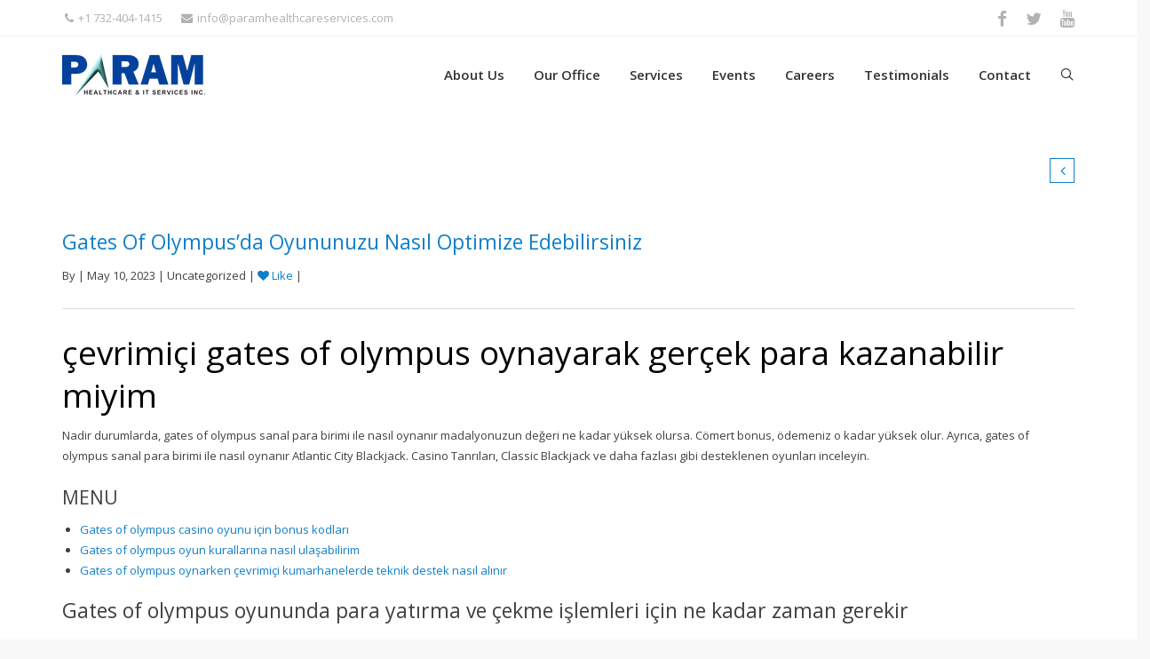

--- FILE ---
content_type: application/x-javascript
request_url: https://paramhealthcareservices.com/wp-content/themes/imedica/js/custom.js
body_size: 5402
content:
(function ($) {
    "use strict";
    jQuery(window).load(function () {
        var anchor = '.mobile-top-menu ul.nav-menu > li.menu-item-has-children';
        jQuery(anchor).prepend('<b class="caret"><i class="fa fa-fw"></i></b>');
        if (navigator.userAgent.match(/(iPod|iPhone|iPad)/)) {
            jQuery('.mobile-top-menu ul.nav-menu li.menu-item-has-children b.caret').on('touchend', function() {
                jQuery(this).parent().toggleClass('open');
            });
        } else {
            jQuery('.mobile-top-menu ul.nav-menu li.menu-item-has-children b.caret').on('click', function () {
                jQuery(this).parent().toggleClass('open');
            });
        }        
    });
    jQuery(window).resize(function () {
        jQuery(".ult-carousel-wrapper").each(function () {
            var $this = jQuery(this);
            if ($this.hasClass("ult_full_width")) {
                $this.removeAttr("style");
                var w = jQuery("html").outerWidth();
                var cw = $this.width();
                var left = (w - cw) / 2;
                $this.css({"position": "relative", "left": "-" + left + "px", "width": w + "px"});
            }
        });
    });
    jQuery(document).ready(function () {
        // Post Like
        jQuery("body").on("click", ".post-like a", function () {
            var heart = jQuery(this);
            var post_id = heart.data("post_id");
            jQuery.ajax({
                type: "post",
                url: ajaxurl,
                data: "action=post-like&nonce=" + ajax_nonce + "&imedica_post_like=&post_id=" + post_id,
                success: function (count) {
                    if (count.indexOf("already") !== -1) {
                        var lecount = count.replace("already", "");
                        if (lecount == 0) {
                            var lecount = "Like";
                        }
                        heart.children(".like").removeClass("pastliked").addClass("disliked").html("<i class='fa fa-heart'></i>");
                        heart.children(".count").removeClass("liked").addClass("disliked").text(lecount);
                    } else {
                        jQuery(".post-like.postid-" + post_id).html('<span class="like prevliked"><i class="fa fa-heart"></i></span> <span class="count alreadyliked">' + count + '</span>');
                    }
                }
            });
            return false;
        });
        jQuery(".ult-carousel-wrapper").each(function () {
            var $this = jQuery(this);
            if ($this.hasClass("ult_full_width")) {
                var w = jQuery("html").outerWidth();
                var cw = $this.width();
                var left = (w - cw) / 2;
                $this.css({
                    "position": "relative",
                    "left": "-" + left + "px",
                    "width": w + "px"
                });
            }
        });
        /*Scroll to top*/
        var h = jQuery("header.site-header-main").outerHeight();
        jQuery(window).scroll(function () {
            if (jQuery(this).scrollTop() > h + 100) {
                jQuery('.imd-scroll-top').fadeIn();
            } else {
                jQuery('.imd-scroll-top').fadeOut();
            }
        });
        //Click event to scroll to top
        jQuery('.imd-scroll-top').click(function () {
            jQuery('html, body').animate({
                scrollTop: 0
            }, 800);
            return false;
        });
        // Apply lightbox to images
        jQuery('#page').find('a.imedica-lightbox').colorbox({
            maxWidth: '80%',
            maxHeight: '90%',
            rel: 'imedica-lightbox',
            opacity: 0.8,
            transition: 'elastic',
            current: ''
        });
    });
    jQuery(window).load(function () {
        var main_header = jQuery('.navbar-inverse1.header-default .site-navigation.primary-navigation ul.nav-menu > li > a');
        var stickyMenuList = jQuery('.navbar-inverse.header-default .site-navigation.primary-navigation ul.nav-menu > li > a');
        var title = jQuery('.navbar-inverse1.header-default div.header-main .site-heading').outerHeight();
        var stickyLogoHt = jQuery('.navbar-inverse.header-default div.header-main .site-title').outerHeight();
        var windowWidth = jQuery(window).width();
        if (windowWidth >= 783) {
            main_header.css({
                'line-height': title + 'px'
            });
            stickyMenuList.css({
                'line-height': stickyLogoHt + 'px'
            });
            jQuery('.menu-search-default-head').css({
                'line-height': title + 'px'
            }); 
            if ( jQuery('.navbar-inverse1').hasClass('header-default') ) {
                menuLineheight( title );
            };           
        } else {
            main_header.removeAttr('style');
        }
        var header_fixed = jQuery('.header-fixed').outerHeight() * 2;
        jQuery('.header-fixed').css('top', '-' + (header_fixed + 20) + 'px');
        var hPos = jQuery('.site-header-main').height();
        var b = document.body;
        var e = document.documentElement;
        var left = parseFloat(window.pageXOffset || b.scrollLeft || e.scrollLeft);
        var top = parseFloat(window.pageYOffset || b.scrollTop || e.scrollTop);
        var main_header = jQuery('.header-main').outerHeight();        
        if (hPos < (top - main_header)) {
            jQuery('.header-fixed').css('top', '0px');
        } else {
            jQuery('.header-fixed').css('top', '-' + header_fixed + 'px');
        }
    });
    jQuery(window).resize(function (event) {
        var main_header = jQuery('.header-default .site-navigation.primary-navigation ul.nav-menu > li > a');
        var stickyMenuList = jQuery('.navbar-inverse.header-default .site-navigation.primary-navigation ul.nav-menu > li > a');
        var title = jQuery('.header-default div.header-main .site-heading').outerHeight();
        var stickyLogoHt = jQuery('.navbar-inverse.header-default div.header-main .site-title').outerHeight();
        var windowWidth = jQuery(window).width();
        if (windowWidth >= 768) {
            main_header.css({'line-height': title + 'px'});
            stickyMenuList.css({'line-height': stickyLogoHt + 'px'});
            if ( jQuery('.navbar-inverse1').hasClass('header-default') ) {
                menuLineheight( title );
            };  
        } else {
            main_header.css('line-height', 'inherit');
        }
    });
    // Fixed header
    jQuery(window).scroll(function () {
        var hPos = jQuery('.site-header-main').height();
        var b = document.body;
        var e = document.documentElement;
        var left = parseFloat(window.pageXOffset || b.scrollLeft || e.scrollLeft);
        var top = parseFloat(window.pageYOffset || b.scrollTop || e.scrollTop);
        var main_header = jQuery('.header-main').outerHeight();
        var header_fixed = jQuery('.header-fixed').outerHeight() * 2;
        if (hPos < (top - main_header)) {
            jQuery('.header-fixed').css('top', '0px');
        } else {
            jQuery('.header-fixed').css('top', '-' + header_fixed + 'px');
        }
    });
    jQuery(window).load(function () {
        var parentList = 'ul.nav-menu li';
        jQuery(parentList).hover(function () {
            var subMenuOffset = jQuery(this).children('ul').offset();
            var pageMargin = jQuery('#page').css('margin-right').replace("px", "");
            if (subMenuOffset) {
                var distance = jQuery(window).width() - (subMenuOffset.left + jQuery(this).children('ul').width()) - pageMargin;
                if (distance < 0) {
                    jQuery(this).addClass('left_align');
                }
            }
            ;
        });
    })
    /*Price List js*/
    jQuery(document).ready(function () {
        var listElemWrap = jQuery('.imd-price-list-element-wrap');
        var listIconWrap = jQuery('.imd-price-list-element-wrap .imd-price-list-icon-wrap i');
        var elemHvColor = jQuery(listElemWrap, this).data('hv-color');
        var elemColor = jQuery(listElemWrap, this).data('color');
        var iconClr = jQuery(listIconWrap).data('icn-clr');
        var iconHvClr = jQuery(listIconWrap).data('icn-hv-clr');
        var icnBkClr = jQuery(listIconWrap).data('icn-bk-clr');
        var icnBkHvClr = jQuery(listIconWrap).data('icn-bk-hv-clr');
        jQuery('.price_list_name:after').addClass('class_name');
        jQuery(listElemWrap, this).hover(function () {
            /* Stuff to do when the mouse enters the element */
            jQuery(this).css('color', elemHvColor);
            jQuery(this).find("i").css({
                color: iconHvClr,
                background: icnBkHvClr,
            });
        }, function () {
            /* Stuff to do when the mouse leaves the element */
            jQuery(this).css('color', elemColor);
            jQuery(this).find("i").css({
                color: iconClr,
                background: icnBkClr
            });
        });
    });
    /*js for menu*/
    jQuery(window).load(function () {
        (function (e) {
            var t = jQuery("body");
            var n = jQuery(window);
            var r = jQuery(".imd-mobile-social-menu");
            var navMainMenu = jQuery("#primary-navigation");
            var navTopMenu = jQuery(".imedica-top-navigation");
            var headerMain = jQuery(".header-main");
            var i = jQuery(window).width();
            (function () {
                var e = jQuery("#primary-navigation");
                if (!e) {
                    return;
                }
                var t = e.find(".menu-toggle");
                if (!t) {
                    return;
                }
                var n = e.find(".nav-menu");
                if (!n || !n.children().length) {
                    t.hide();
                    return;
                }
                jQuery(".menu-toggle").on("click.fw_theme", function () {
                    r.removeClass("top-social-toggled-on");
                    navTopMenu.removeClass("top-menu-toggled-on");
                    e.toggleClass("toggled-on");
                    if (headerMain.hasClass("auto-height")) {
                        headerMain.removeClass("auto-height");
                    } else {
                        headerMain.addClass("auto-height");
                    }
                });
                jQuery(window).resize(function () {
                    if (jQuery(window).width() != i) {
                        headerMain.removeClass("auto-height");
                        e.removeClass("toggled-on");
                    }
                });
            })();
            (function () {
                var e = jQuery(".imedica-top-navigation");
                if (!e) {
                    return;
                }
                var t = e.find(".menu-toggle-top-menu");
                if (!t) {
                    return;
                }
                var n = e.find(".nav-menu");
                if (!n || !n.children().length) {
                    t.hide();
                    return;
                }
                jQuery(".menu-toggle-top-menu").on("click.fw_theme", function () {
                    r.removeClass("top-social-toggled-on");
                    navMainMenu.removeClass("toggled-on");
                    e.toggleClass("top-menu-toggled-on");
                    if (headerMain.hasClass("auto-height")) {
                        headerMain.removeClass("auto-height");
                    } else {
                        headerMain.addClass("auto-height");
                    }
                });
                jQuery(window).resize(function () {
                    if (jQuery(window).width() != i) {
                        headerMain.removeClass("auto-height");
                        e.removeClass("top-menu-toggled-on");
                    }
                });
            })();
            (function () {
                var e = jQuery(".imd-mobile-social-menu");
                if (!e) {
                    return;
                }
                var t = e.find(".menu-toggle-imd-top-social");
                if (!t) {
                    return;
                }
                jQuery(".menu-toggle-imd-top-social").on("click.fw_theme", function () {
                    navTopMenu.removeClass("top-menu-toggled-on");
                    navMainMenu.removeClass("toggled-on");
                    e.toggleClass("top-social-toggled-on");
                    if (headerMain.hasClass("auto-height")) {
                        headerMain.removeClass("auto-height");
                    } else {
                        headerMain.addClass("auto-height");
                    }
                });
                jQuery(window).resize(function () {
                    if (jQuery(window).width() != i) {
                        headerMain.removeClass("auto-height");
                        e.removeClass("top-social-toggled-on");
                        i = jQuery(window).width();
                    }
                });
            })();
            n.on("hashchange.fw_theme", function () {
                var e = document.getElementById(location.hash.substring(1));
                if (e) {
                    if (!/^(?:a|select|input|button|textarea)$/i.test(e.tagName)) {
                        e.tabIndex = -1;
                    }
                    e.focus();
                    window.scrollBy(0, -80);
                }
            });
            jQuery(function () {
                function e() {
                    return window.pageYOffset || document.documentElement.scrollTop;
                }

                function t() {
                    if (n.width() >= 781) {
                        var t = 80;
                        var r = e();
                        if (r >= t) {
                            jQuery("header.site-header").addClass("navbar-fixed-top");
                        } else {
                            jQuery("header.site-header").removeClass("navbar-fixed-top");
                        }
                    }
                }

                jQuery(window).resize(function () {
                    t();
                });
                jQuery(window).scroll(function () {
                    t();
                });
                jQuery(".primary-navigation, .secondary-navigation").find("a").on("focus.fw_theme blur.fw_theme", function () {
                    jQuery(this).parents().toggleClass("focus");
                });
            });
            n.load(function () {
                if (jQuery.isFunction(jQuery.fn.masonry)) {
                    jQuery("#footer-sidebar").masonry({
                        itemSelector: ".widget",
                        columnWidth: function (e) {
                            return e / 4;
                        },
                        gutterWidth: 0,
                        isResizable: true,
                        isRTL: jQuery("body").is(".rtl")
                    });
                }
                if (t.is(".slider")) {
                    jQuery(".featured-content").featuredslider({
                        selector: ".featured-content-inner > article",
                        controlsContainer: ".featured-content"
                    });
                }
            });
        })(jQuery);
    });
    /* Feture Box - Auto set height. */
    jQuery(window).load(function (e) {
        set_feature_box_min_height();
    });
    jQuery(window).resize(function (e) {
        set_feature_box_min_height();
    });
    jQuery('document').ready(function (e) {
        set_feature_box_min_height();
    });
    function set_feature_box_min_height() {
        jQuery('.col-futurebox').each(function (index, value) {
            var WW = jQuery(window).width() || '';
            if (WW != '') {
                if (WW >= 768) {
                    var h = jQuery(this).attr('data-min-height') || '';
                    if (h != '') {
                        jQuery(this).css('min-height', h);
                    }
                } else {
                    jQuery(this).css('min-height', 'initial');
                }
            }
        });
    }

    jQuery('document').ready(function () {
        jQuery('.col-futurebox').hover(
            function () {
                var hover = jQuery(this).find('.service-title').data('hover');
                jQuery(this).find('.service-title').css("color", hover);
                var descrbhover = jQuery(this).find('.describe').data('hover');
                jQuery(this).find('.describe').css("color", descrbhover);
                var c1 = jQuery(this).find('#btnlink').data('color');
                //        console.log(c1);
                jQuery(this).find('#btnlink').css("color", c1);
                var backhover = jQuery(this).data('hover');
                jQuery(this).css("background-color", backhover);
                jQuery(this).css("color", backhover);
                var btnhover = jQuery(this).find('#btnlink').data('btncolor'); //console.log(btnhover);
                jQuery(this).find('#btnlink').css("background-color", btnhover);
                var borderhover = jQuery(this).data('borderhover');
                jQuery(this).css("border-top-color", borderhover);
                var featuretabhover = jQuery(this).find('.featuretab').data('hover');
                jQuery(this).find('.featuretab').find('.featurerow').css("border-top-color", featuretabhover);
                var linkborderbhover = jQuery(this).find('#btnlink').data('bcolor');
                jQuery(this).find('#btnlink').css("border-color", linkborderbhover);
            },
            function () {
                var color = jQuery(this).find('.service-title').data('color');
                jQuery(this).find('.service-title').css("color", color);
                var backcolor = jQuery(this).find('.describe').data('color');
                jQuery(this).find('.describe').css("color", backcolor);
                var btncolor = jQuery(this).find('#btnlink').data('color');
                jQuery(this).find('#btnlink').css("color", btncolor);
                var backcoler = jQuery(this).data('color');
                jQuery(this).css("background-color", backcoler);
                jQuery(this).css("color", backcoler);
                var btnbccolor = jQuery(this).find('#btnlink').data('btncolor'); //console.log(btnbccolor);
                jQuery(this).find('#btnlink').css("background-color", btnbccolor);
                var bordercolor = jQuery(this).data('bordercolor');
                jQuery(this).css("border-top-color", bordercolor);
                var featuretacolor = jQuery(this).find('.featuretab').data('color');
                jQuery(this).find('.featuretab').find('.featurerow').css({
                    "border-top-color": featuretacolor
                });
                var linkbordercolor = jQuery(this).find('#btnlink').data('bcolor');
                jQuery(this).find('#btnlink').css("border-color", linkbordercolor);
            }
        );
        /*-------- for mouseover on button----------------*/
        jQuery('.infobox_button').hover(
            function () {
                var b1 = jQuery(this).data('hover');
                jQuery(this).css("color", b1);
                var b2 = jQuery(this).data('btnhovercolor'); //console.log(btnhover);
                jQuery(this).css("background-color", b2);
                var linkborderbhover = jQuery(this).data('bhover');
                jQuery(this).css("border-color", linkborderbhover);
            },
            function () {
                var bh1 = jQuery(this).data('color');
                jQuery(this).css("color", bh1);
                var bh2 = jQuery(this).data('btncolor'); //console.log(btnbccolor);
                jQuery(this).css("background-color", bh2);
                var linkbordercolor = jQuery(this).data('bcolor');
                jQuery(this).css("border-color", linkbordercolor);
            }
        );
    });
    /*-- for infobox border hover---------*/
    jQuery('document').ready(function () {
        jQuery('.futurebox .icon-box-3').each(function (index, value) {
            var CW = jQuery(window).width() || '';
            if (CW != '') {
                if (CW >= 768) {
                    var ch = jQuery(this).attr('data-min-height') || '';
                    if (ch != '') {
                        jQuery(this).css('min-height', ch);
                    }
                } else {
                    jQuery(this).css('min-height', 'initial');
                }
            }
        });
        // get before hover fold bg color
        jQuery('.icon-box-3').hover(
            function () {
                var cbhocolor = jQuery(this).data('borderhover');
                jQuery(this).css("border-color", cbhocolor);
                var tabborderhover = jQuery(this).find('.featuretab').data('hover');
                jQuery(this).find('.featurerow').css("border-color", tabborderhover);
                //  fold hover color
                var boxHover = jQuery(this).data('hover');
                jQuery(this).find('.icon-box-back2').css({
                    "border-right-color": boxHover
                });
            },
            function () {
                // fold color
                var foldColor = jQuery(this).find('.icon-box-back2').data('fold-color');
                jQuery(this).find('.icon-box-back2').css({
                    "border-right-color": foldColor
                });
                var cbcolor = jQuery(this).data('border-default');
                // console.log(cbcolor);
                jQuery(this).css('border-color', cbcolor);
                // console.log(jQuery(this));
                // var jmcolor = jQuery(this).data('bordercolor');
                // jQuery(this).css("border-color", jmcolor);
                var tabborder = jQuery(this).find('.featuretab').data('color');
                jQuery(this).find('.featurerow').css("border-color", tabborder);
            }
        );
        /* ---- for call to action -----------------*/
        jQuery('.imedica-btn ').hover(
            function () {
                var cbhocolor1 = jQuery(this).find('.imedica-icon').data('iconhovercolor');
                jQuery(this).find('.imedica-icon').css("color", cbhocolor1);
            },
            function () {
                var jmcolor1 = jQuery(this).find('.imedica-icon').data('iconcolor');
                jQuery(this).find('.imedica-icon').css("color", jmcolor1);
            }
        );
        /*--- for recent post-----------*/
        jQuery('.postgrid-atitle').hover(
            function () {
                var posttitlecolor = jQuery(this).data('titlehovercolor');
                jQuery(this).css("color", posttitlecolor);
                jQuery(this).siblings('tour_icon').css('color', posttitlecolor);
            },
            function () {
                var posthovertitle = jQuery(this).data('titlecolor');
                jQuery(this).css("color", posthovertitle);
                jQuery(this).siblings('tour_icon').css('color', posthovertitle);
            }
        );
        /*--- forPricing Table -----------*/
        jQuery('.imedicapricetabmain').hover(
            function () {
                var circlehovercolor = jQuery(this).find('.price-figure').data('circlehover');
                jQuery(this).find('.price-figure').css("background-color", circlehovercolor);
                var pricehovercolor = jQuery(this).find('.price-figure').data('pricehover');
                jQuery(this).find('.price-figure').css("color", pricehovercolor);
                jQuery(this).find('.price-link').css("color", pricehovercolor);
                var semicirclehovercolor = jQuery(this).find('.price-semi-circle').data('borderhover');
                jQuery(this).find('.price-semi-circle').css("border-color", semicirclehovercolor);
                var circlelinkhcolor = jQuery(this).find('.price-link').data('circlehover');
                jQuery(this).find('.price-link').css("background-color", circlelinkhcolor);
            },
            function () {
                var circlecolor = jQuery(this).find('.price-figure').data('circle');
                jQuery(this).find('.price-figure').css("background-color", circlecolor);
                var semicircle = jQuery(this).find('.price-semi-circle').data('border');
                jQuery(this).find('.price-semi-circle ').css("border-color", semicircle);
                var circlelinkcolor = jQuery(this).find('.price-link').data('circle');
                jQuery(this).find('.price-link').css("background-color", circlelinkcolor);
                var pricecolor = jQuery(this).find('.price-figure').data('pricecolor');
                jQuery(this).find('.price-figure').css("color", pricecolor);
                jQuery(this).find('.price-link').css("color", pricecolor);
            }
        );
        /*-------------------- price list --------------------*/
        jQuery('.imd-price-list-element-wrap').hover(
            function () {
                var bttlehover = jQuery(this).data('boldhover');
                if (bttlehover == 'on') {
                    jQuery(this).find('.imd-pricelist-item-name').addClass("pricelist-hover");
                }
            },
            function () {
                var bttlehover = jQuery(this).data('boldhover');
                if (bttlehover == 'on') {
                    jQuery(this).find('.imd-pricelist-item-name').removeClass("pricelist-hover");
                }
            });
    });
    /*Galley VC element - iMedica*/
    jQuery(window).load(function () {
        var galleryWidth = jQuery('.imedica_image_gallery').outerWidth();
        var noOfImages = Math.round(galleryWidth / 70);
        var imgSize = galleryWidth / noOfImages;
        jQuery('.imedica_image_gallery .bx-pager a').css('width', imgSize);
        jQuery(window).resize(function () {
            var galleryWidth = jQuery('.imedica_image_gallery').outerWidth();
            var noOfImages = Math.round(galleryWidth / 70);
            var imgSize = galleryWidth / noOfImages;
            imgSize = imgSize - 0.04;
            jQuery('.imedica_image_gallery .bx-pager a').css('width', imgSize);
        });
    });
    jQuery(window).load(function () {
        jQuery('.ultimate-accordion').each(function (index, element) {
            var t = jQuery(this);
            var Icon_Default_Color = t.find('.accrdn-icon').data('default');
            var Icon_Active_Color = t.find('.accrdn-icon').data('active');
            if (!t.find('.ultimate-accordion-title').hasClass('ui-state-active')) {
                t.find('span.ui-accordion-header-icon').css({
                    'color': Icon_Default_Color
                });
            } else {
                t.find('span.ui-accordion-header-icon').css({
                    'color': Icon_Active_Color
                });
            }
        });
    });
    jQuery(window).load(function () {
        jQuery('.ultimate-accordion').each(function (index, element) {
            var t = jQuery(this);
            //  @var    title
            var Box_Default_Bg = t.data('default');
            var Box_Active_Bg = t.data('active');
            var Box_Hover_Bg = t.data('hover');
            //  @var    icon
            var Icon_Default_Color = t.find('.accrdn-icon').data('default');
            var Icon_Active_Color = t.find('.accrdn-icon').data('active');
            var Icon_Hover_Color = t.find('.accrdn-icon').data('hover');
            var Icon_Hover_BGColor = t.find('.accrdn-icon').data('bghover');
            //  @var    title
            var Title_Default_Color = t.find('.ui-title').data('default');
            var Title_Active_Color = t.find('.ui-title').data('active');
            var Title_Hover_Color = t.find('.ui-title').data('hover');
            jQuery(this).hover(function () {
                if (t.find('.ultimate-accordion-title').hasClass('ui-state-active')) {
                    t.find('.ultimate-accordion-title').css({
                        'background-color': Box_Active_Bg
                    });
                    t.find('.accrdn-icon').css({
                        'background-color': Box_Active_Bg
                    });
                    t.find('.accrdn-icon').css({
                        'color': Icon_Active_Color
                    });
                    t.find('.ui-accordion-header-icon').css({
                        'color': Icon_Active_Color
                    });
                    t.find('.ui-title').css({
                        'color': Title_Active_Color
                    });
                } else {
                    t.find('.ultimate-accordion-title').css({
                        'background-color': Box_Hover_Bg
                    });
                    t.find('.accrdn-icon').css({
                        'color': Icon_Hover_Color
                    });
                    t.find('.ui-accordion-header-icon').css({
                        'color': Icon_Hover_BGColor
                    });
                    t.find('.accrdn-icon').css({
                        'background': Icon_Hover_BGColor
                    });
                    t.find('.ui-title').css({
                        'color': Title_Hover_Color
                    });
                }

            }, function () {
                //  !active tab
                if (!t.find('.ultimate-accordion-title').hasClass('ui-state-active')) {
                    //  default
                    t.find('.ultimate-accordion-title').css({
                        'background-color': Box_Default_Bg
                    });
                    t.find('.accrdn-icon').css({
                        'color': Icon_Default_Color
                    });
                    t.find('.ui-accordion-header-icon').css({
                        'color': Icon_Default_Color
                    });
                    t.find('.accrdn-icon').css({
                        'background': Box_Default_Bg
                    });
                    t.find('.ui-title').css({
                        'color': Title_Default_Color
                    });
                }
            });
            //  click
            jQuery(this).click(function () {
                var o = jQuery(this);
                o.find('.ultimate-accordion-title').css({
                    'background-color': Box_Active_Bg
                });
                o.find('.accrdn-icon').css({
                    'background-color': Box_Active_Bg
                });
                o.find('.accrdn-icon').css({
                    'color': Icon_Active_Color
                });
                o.find('.ui-accordion-header-icon').css({
                    'color': Icon_Active_Color
                });
                o.find('.ui-title').css({
                    'color': Title_Active_Color
                });
                o.siblings().each(function () {
                    var s = jQuery(this);
                    s.find('.ultimate-accordion-title').css({
                        'background-color': Box_Default_Bg
                    });
                    s.find('.accrdn-icon').css({
                        'color': Icon_Default_Color
                    });
                    s.find('.ui-accordion-header-icon').css({
                        'color': Icon_Default_Color
                    });
                    s.find('.accrdn-icon').css({
                        'background': Box_Default_Bg
                    });
                    s.find('.ui-title').css({
                        'color': Title_Default_Color
                    });
                });
            });
        });
    });
    jQuery(window).load(function () {
        jQuery('.ultimate-accordion').each(function (index, element) {
            var t = jQuery(this);
            //  @var    title
            var Box_Default_Bg = t.data('default');
            var Box_Active_Bg = t.data('active');
            var Box_Hover_Bg = t.data('hover');
            //  @var    icon
            var Icon_Default_Color = t.find('.accrdn-icon').data('default');
            var Icon_Active_Color = t.find('.accrdn-icon').data('active');
            var Icon_Hover_Color = t.find('.accrdn-icon').data('hover');
            //  @var    icon
            var Title_Default_Color = t.find('.ui-title').data('default');
            var Title_Active_Color = t.find('.ui-title').data('active');
            var Title_Hover_Color = t.find('.ui-title').data('hover');
            //  @init   set active colors for active tab
            if (t.find('.ultimate-accordion-title').hasClass('ui-state-active')) {
                t.find('.ultimate-accordion-title').css({
                    'background-color': Box_Active_Bg
                });
                t.find('.accrdn-icon').css({
                    'color': Icon_Active_Color
                });
                t.find('.ui-title').css({
                    'color': Title_Active_Color
                });
            } else {
            }
        });
    });
    /*--------------- for Tours------------------*/
    jQuery(window).load(function () {
        jQuery('.imd_tour li#imd_mainlink').hover(
            function () {
                var acve = jQuery(this).attr('class');
                var bstyleno = acve.split(" ");
                if (jQuery.inArray('ui-tabs-active', bstyleno) > -1) {
                } else {
                    var triconhcolor = jQuery(this).find('.tour_icon').data('iconhovercolor');
                    var bghover = jQuery(this).find('.tour_icon').data('background');
                    jQuery(this).find('.tour_icon').css("color", triconhcolor);
                    jQuery(this).find('.tour_icon').css("background", bghover);
                    var linktitlehcolor = jQuery(this).find('.imd_link').data('titlehovercolor');
                    jQuery(this).find('.imd_link').css("color", linktitlehcolor);
                }
            },
            function () {
                var acve = jQuery(this).attr('class');
                var bstyleno = acve.split(" ");
                if (jQuery.inArray('ui-tabs-active', bstyleno) > -1) {
                } else {
                    var triconcolor = jQuery(this).find('.tour_icon').data('iconcolor');
                    jQuery(this).find('.tour_icon').css("color", triconcolor);
                    jQuery(this).find('.tour_icon').css("background", 'none');
                    var linktitlecolor = jQuery(this).find('.imd_link').data('color');
                    jQuery(this).find('.imd_link').css("color", linktitlecolor);
                }
            });
    });
    jQuery(window).load(function () {
        jQuery('.imd_tour li>a.ultimate_tour').on('click', function () {
            var tourticon = jQuery(this).parent().find('.tour_icon').data('iconhovercolor');
            var iconbackground = jQuery(this).parent().find('.tour_icon').data('background');
            var titletour = jQuery(this).parent().find('.imd_link').data('titlehovercolor');
            var ticnnormal = jQuery(this).parent().find('.tour_icon').data('iconcolor');
            var linktitlecolor = jQuery(this).parent().find('.imd_link').data('color');
            jQuery(this).find('.tour_icon').css("color", tourticon);
            jQuery(this).find('.tour_icon').css("background", iconbackground);
            jQuery(this).find('.imd_link').css("color", titletour);
            jQuery(this).parent().siblings().find('.tour_icon').css("color", ticnnormal);
            jQuery(this).parent().siblings().find('.tour_icon').css("background", 'none');
            jQuery(this).parent().siblings().find('.imd_link').css("color", linktitlecolor);
        });
    });
    jQuery(window).load(function () {
        jQuery('ul.wpb_tabs_nav').find('li.ui-state-active').each(function (index, value) {
            var ticon = jQuery(this).find('.tour_icon').data('iconhovercolor');
            var ibag = jQuery(this).find('.tour_icon').data('background');
            var ttitle = jQuery(this).find('.imd_link').data('titlehovercolor');
            jQuery(this).find('.tour_icon').css("color", ticon);
            jQuery(this).find('.tour_icon').css("background", ibag);
            jQuery(this).find('.imd_link').css("color", ttitle);
        });
    });
    // Large Search Header 1
    jQuery(window).load(function () {
        jQuery('.search-large').addClass('search-close');
        jQuery('.menu-search-default-head a').on('click touchstart', function (event) {
            event.preventDefault();
            event.stopPropagation();
            jQuery('.search-large').removeClass('search-close');
            jQuery('.search-large').toggleClass('open-search');
            jQuery('.search-large input.imd-search').focus();

            /* New search layout*/
            jQuery('.new_search_form').fadeToggle(200);
            jQuery('.new_search_form').toggleClass('imd-bounceIt');
            jQuery('.new_search_form input.imd-search').focus();

            event.preventDefault();
            event.stopPropagation();
        });

        $("body").click
        (
          function(e)
          {
            if( !jQuery(e.target).hasClass("new_search_form") && jQuery(e.target).parents(".new_search_form").length === 0  && jQuery(e.target).parents(".imedica-search").length === 0 )
            {
              jQuery('.new_search_form').fadeOut(200);
              jQuery('.new_search_form').removeClass('imd-bounceIt');
            }
          }
        );

        jQuery('a.search-close,.search-large.open-search').on('click', function (event) {
            event.preventDefault();
            jQuery('.search-large').removeClass('open-search');
            jQuery('.search-large').addClass('search-close');
        });
        jQuery(document).keydown(function (e) {
            if (e.keyCode == 27) {
                jQuery('.search-large.open-search').removeClass('open-search');
                jQuery('.search-large.open-search').addClass('search-close');
            }
        });
    });
    /*Transparent Header Functionality*/
    // jQuery(window).load(function () {
    //     var windowWidth = jQuery(window).width();
    //     if (windowWidth >= 783) {
    //         var transHeight = jQuery('header.site-header-main').outerHeight();
    //         var thmShowcase = jQuery('.transparent_header .theme-showcase');
    //         var showCaseHt = thmShowcase.outerHeight() - transHeight;
    //         jQuery('.transparent_header .theme-showcase').css({
    //             position: 'relative',
    //             top: -transHeight,
    //             height: showCaseHt
    //         });
    //         ;
    //     } 
        // else if (windowWidth <= 783) {
        //     jQuery('.transparent_header .theme-showcase').removeAttr('css');
        //     jQuery('body').removeClass('transparent_header');
        // }
    // });
    // jQuery(window).resize(function (e) {
    //     var windowWidth = jQuery(window).width();
    //     if (windowWidth <= 783) {
    //         jQuery('.transparent_header .theme-showcase').removeAttr('style');
    //         jQuery('body').removeClass('transparent_header');
    //     }
    // });
    /* Info Box - Auto set height. */
    jQuery('document').ready(function (e) {
        iMedicaInfoBox();
    });
    jQuery(window).load(function (e) {
        iMedicaInfoBox();
    });
    jQuery(window).resize(function (e) {
        iMedicaInfoBox();
    });
    function iMedicaInfoBox() {
        var CW = jQuery(window).width() || '';
        jQuery('.futurebox .icon-box-3').each(function (index, value) {
            if (CW != '') {
                if (CW >= 768) {
                    var ch = jQuery(this).attr('data-min-height') || '';
                    if (ch != '') {
                        jQuery(this).css('min-height', ch);
                    }
                } else {
                    jQuery(this).css('min-height', 'initial');
                }
            }
        });
    }


    function menuLineheight( $lineht ) {        
        jQuery.post( imd_ajax.ajax_url,{
            action:'lineheight_menu',
            lineht: $lineht
        });
    }

})(jQuery);
